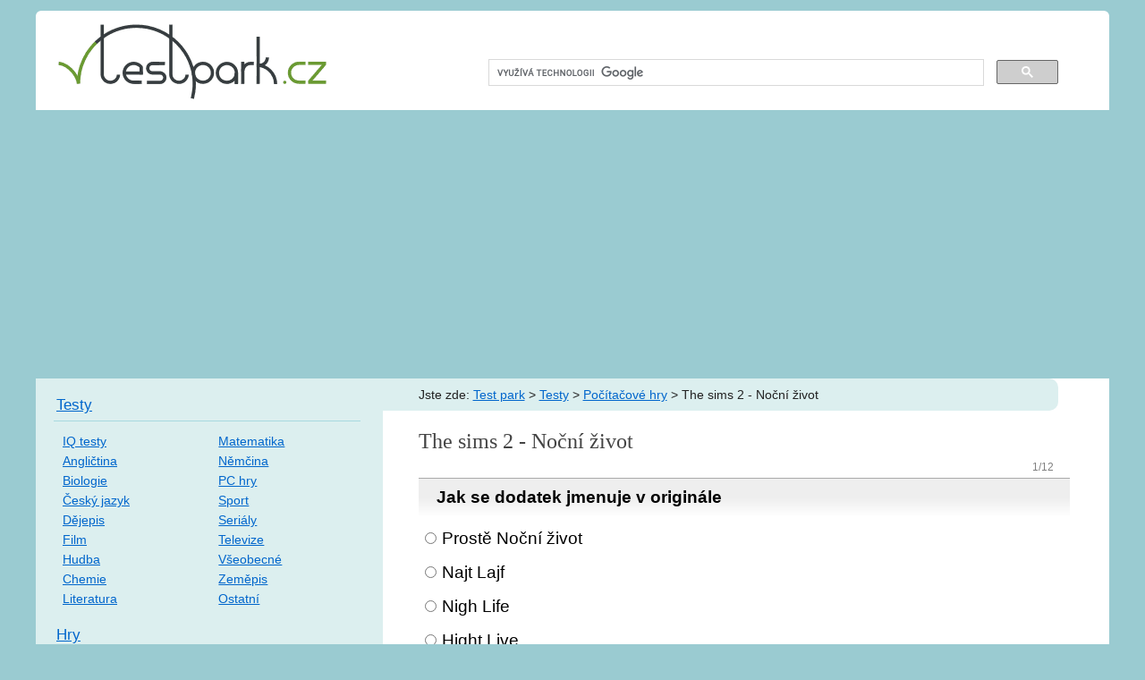

--- FILE ---
content_type: text/html
request_url: http://www.testpark.cz/testy/pc-hry/the-sims-2-nocni-zivot-2133
body_size: 3802
content:
<!DOCTYPE html>
<html lang="cs-CZ">
<head>
	<meta http-equiv="Content-Type" content="text/html; charset=utf-8" />
  <meta name="viewport" content="initial-scale=1.0, width=device-width" />
	<!--[if lt IE 9]>
    <script type="text/javascript">
      document.createElement("nav");
      document.createElement("header");
      document.createElement("footer");
      document.createElement("section");
      document.createElement("article");
    </script>
    <![endif]-->
    <link rel="shortcut icon" href="http://www.testpark.cz/des/icon.ico"/>
    <link rel="stylesheet" href="http://www.testpark.cz/testpark.css" type="text/css"/>
	<title>The sims 2 - Noční život – Počítačové hry, Test park</title>
  <script type="text/javascript" charset="utf-8" src="http://code.jquery.com/jquery-1.11.0.min.js"></script>
  <script type="text/javascript" charset="utf-8" src="http://www.testpark.cz/js/vyhodnoceni.js"></script>
  <script async src="//pagead2.googlesyndication.com/pagead/js/adsbygoogle.js"></script>
  <script>
     (adsbygoogle = window.adsbygoogle || []).push({
          google_ad_client: "ca-pub-2870714214457704",
          enable_page_level_ads: true
     });
  </script>
  <!-- Smartsupp Live Chat script -->
  <script type="text/javascript">
  var _smartsupp = _smartsupp || {};
  _smartsupp.key = 'd319022b662250dfa66557aa4f8c5e53dbc96eb3';
  window.smartsupp||(function(d) {
          var s,c,o=smartsupp=function(){ o._.push(arguments)};o._=[];
          s=d.getElementsByTagName('script')[0];c=d.createElement('script');
          c.type='text/javascript';c.charset='utf-8';c.async=true;
          c.src='https://www.smartsuppchat.com/loader.js?';s.parentNode.insertBefore(c,s);
  })(document);
  </script>
</head>
<body>
	<header id="vrsek">
		<a href="http://www.testpark.cz"><img src="http://www.testpark.cz/des/testpark_logotyp.png" alt="Testpark.cz" title="Na úvodní stránku"></a>
		<div class="pravy">
  		<nav role="search">        <script>
          (function() {
            var cx = 'partner-pub-2870714214457704:2ab1ko1e7wi';
            var gcse = document.createElement('script');
            gcse.type = 'text/javascript';
            gcse.async = true;
            gcse.src = 'https://cse.google.com/cse.js?cx=' + cx;
            var s = document.getElementsByTagName('script')[0];
            s.parentNode.insertBefore(gcse, s);
          })();
        </script>
        <gcse:searchbox-only></gcse:searchbox-only>
  		</nav>
		</div>
	</header><!-- #vrsek -->
	<div id="sloupce">
	<section id="hlavni-sloupec">
	 <header id="vrsek-clanku">
			<nav>
				Jste zde: <a href="http://www.testpark.cz">Test park</a>
 &gt; <a href="http://www.testpark.cz/testy">Testy</a> &gt; <a href="http://www.testpark.cz/testy/pc-hry">Počítačové hry</a> &gt; The sims 2 - Noční život			</nav>
			<h1>The sims 2 - Noční život</h1>
	 </header><!-- vrsek-clanku -->      
          <section class="test-zadani">
            <form action="http://www.testpark.cz/testy/pc-hry/the-sims-2-nocni-zivot-2133" method="post" enctype="multipart/form-data">
             
              <fieldset>
                <legend>1/12</legend>  
                <h3>Jak se dodatek jmenuje v originále</h3>
                <ol>
                <li><input type="radio" id="a1" name="otazka[1]" value="a"/><label for="a1">Prostě Noční život</label></li><li><input type="radio" id="b1" name="otazka[1]" value="b"/><label for="b1">Najt Lajf</label></li><li><input type="radio" id="c1" name="otazka[1]" value="s"/><label for="c1">Nigh Life</label></li><li><input type="radio" id="d1" name="otazka[1]" value="d"/><label for="d1">Hight Live</label></li>                </ol>
              </fieldset>
               
              <fieldset>
                <legend>2/12</legend>  
                <h3>Kolikátý dodatek je to v pořadí?</h3>
                <ol>
                <li><input type="radio" id="a2" name="otazka[2]" value="a"/><label for="a2">1.</label></li><li><input type="radio" id="b2" name="otazka[2]" value="s"/><label for="b2">2.</label></li><li><input type="radio" id="c2" name="otazka[2]" value="c"/><label for="c2">3.</label></li><li><input type="radio" id="d2" name="otazka[2]" value="d"/><label for="d2">4.</label></li>                </ol>
              </fieldset>
               
              <fieldset>
                <legend>3/12</legend>  
                <h3>Jaké nové činnosti se mohou simíci věnovat?</h3>
                <ol>
                <li><input type="radio" id="a3" name="otazka[3]" value="s"/><label for="a3">Hrát kuželky</label></li><li><input type="radio" id="b3" name="otazka[3]" value="b"/><label for="b3">Pěstovat růže</label></li><li><input type="radio" id="c3" name="otazka[3]" value="c"/><label for="c3">Opravovat auta</label></li><li><input type="radio" id="d3" name="otazka[3]" value="d"/><label for="d3">Vyrábět plakáty</label></li>                </ol>
              </fieldset>
               
              <fieldset>
                <legend>4/12</legend>  
                <h3>Jak nově mohou simíci tančit?</h3>
                <ol>
                <li><input type="radio" id="a4" name="otazka[4]" value="a"/><label for="a4">Po stolech</label></li><li><input type="radio" id="b4" name="otazka[4]" value="s"/><label for="b4">V taneční kouli</label></li><li><input type="radio" id="c4" name="otazka[4]" value="c"/><label for="c4">Po hlavě</label></li><li><input type="radio" id="d4" name="otazka[4]" value="d"/><label for="d4">Balet</label></li>                </ol>
              </fieldset>
               
              <fieldset>
                <legend>5/12</legend>  
                <h3>Jak simíci získají auta?</h3>
                <ol>
                <li><input type="radio" id="a5" name="otazka[5]" value="a"/><label for="a5">Musí si je koupit v obchodě</label></li><li><input type="radio" id="b5" name="otazka[5]" value="b"/><label for="b5">Dostanou je pouze darem</label></li><li><input type="radio" id="c5" name="otazka[5]" value="c"/><label for="c5">Koupí ho od prodavače aut</label></li><li><input type="radio" id="d5" name="otazka[5]" value="s"/><label for="d5">Koupíte jim je</label></li>                </ol>
              </fieldset>
               
              <fieldset>
                <legend>6/12</legend>  
                <h3>Jaká je nejvyšší úroveň schůzky?</h3>
                <ol>
                <li><input type="radio" id="a6" name="otazka[6]" value="a"/><label for="a6">Super schůzka</label></li><li><input type="radio" id="b6" name="otazka[6]" value="b"/><label for="b6">Najlepší schůzka</label></li><li><input type="radio" id="c6" name="otazka[6]" value="c"/><label for="c6">Manželství</label></li><li><input type="radio" id="d6" name="otazka[6]" value="s"/><label for="d6">Schůzka snů</label></li>                </ol>
              </fieldset>
               
              <fieldset>
                <legend>7/12</legend>  
                <h3>Která z těchto aspirací přibyla?</h3>
                <ol>
                <li><input type="radio" id="a7" name="otazka[7]" value="s"/><label for="a7">Po požitcích</label></li><li><input type="radio" id="b7" name="otazka[7]" value="b"/><label for="b7">Po milování</label></li><li><input type="radio" id="c7" name="otazka[7]" value="c"/><label for="c7">Po jídle</label></li><li><input type="radio" id="d7" name="otazka[7]" value="d"/><label for="d7">Po kreativitě</label></li>                </ol>
              </fieldset>
               
              <fieldset>
                <legend>8/12</legend>  
                <h3>Z těchto předmětů nepřibylo:</h3>
                <ol>
                <li><input type="radio" id="a8" name="otazka[8]" value="a"/><label for="a8">Zařízení karaoke</label></li><li><input type="radio" id="b8" name="otazka[8]" value="b"/><label for="b8">Rakev</label></li><li><input type="radio" id="c8" name="otazka[8]" value="c"/><label for="c8">Fotografická kabinka</label></li><li><input type="radio" id="d8" name="otazka[8]" value="s"/><label for="d8">Výřivka ve tvaru srdce</label></li>                </ol>
              </fieldset>
               
              <fieldset>
                <legend>9/12</legend>  
                <h3>Kolik nejvíc můžete zaplatit ze schůzku naslepo?</h3>
                <ol>
                <li><input type="radio" id="a9" name="otazka[9]" value="a"/><label for="a9">4 000 simoleonů</label></li><li><input type="radio" id="b9" name="otazka[9]" value="s"/><label for="b9">5 000 simoleonů</label></li><li><input type="radio" id="c9" name="otazka[9]" value="c"/><label for="c9">6 000 simoleonů</label></li><li><input type="radio" id="d9" name="otazka[9]" value="d"/><label for="d9">7 000 simoleonů</label></li>                </ol>
              </fieldset>
               
              <fieldset>
                <legend>10/12</legend>  
                <h3>Které přibylo aspirační ocenění?</h3>
                <ol>
                <li><input type="radio" id="a10" name="otazka[10]" value="a"/><label for="a10">koule EnTaCo Tenso</label></li><li><input type="radio" id="b10" name="otazka[10]" value="b"/><label for="b10">Koule DeTuPo Menso</label></li><li><input type="radio" id="c10" name="otazka[10]" value="s"/><label for="c10">Koule ReNuYu Senso</label></li><li><input type="radio" id="d10" name="otazka[10]" value="d"/><label for="d10">Koule WeVeXu Lenso</label></li>                </ol>
              </fieldset>
               
              <fieldset>
                <legend>11/12</legend>  
                <h3>Koho můžete v nočním městě potkat?</h3>
                <ol>
                <li><input type="radio" id="a11" name="otazka[11]" value="a"/><label for="a11">Prezidenta Sim City</label></li><li><input type="radio" id="b11" name="otazka[11]" value="s"/><label for="b11">Upíra</label></li><li><input type="radio" id="c11" name="otazka[11]" value="c"/><label for="c11">Hadí ženu</label></li><li><input type="radio" id="d11" name="otazka[11]" value="d"/><label for="d11">Mořskou pannu</label></li>                </ol>
              </fieldset>
               
              <fieldset>
                <legend>12/12</legend>  
                <h3>Co můžete s přáteli založit?</h3>
                <ol>
                <li><input type="radio" id="a12" name="otazka[12]" value="a"/><label for="a12">Partu</label></li><li><input type="radio" id="b12" name="otazka[12]" value="s"/><label for="b12">Skupinu</label></li><li><input type="radio" id="c12" name="otazka[12]" value="c"/><label for="c12">Klub</label></li><li><input type="radio" id="d12" name="otazka[12]" value="d"/><label for="d12">Nic</label></li>                </ol>
              </fieldset>
                              <input type="submit" name="odeslat" value="Vyhodnotit test" />
            </form>
              <footer>
              Autor: Karolina, 2008            </footer>
			  </section><!-- /end test-zadani -->

<script async src="//pagead2.googlesyndication.com/pagead/js/adsbygoogle.js"></script>
<!-- Testpark_resposive_pod_testy -->
<ins class="adsbygoogle"
     style="display:block"
     data-ad-client="ca-pub-2870714214457704"
     data-ad-slot="7260633149"
     data-ad-format="auto"
     data-full-width-responsive="true"></ins>
<script>
(adsbygoogle = window.adsbygoogle || []).push({});
</script>
<nav class="vyber-test"><h2>Další testy</h2><section><h3><a href="./the-sims-2-275">The Sims 2</a><em title="10 otázek"> 10</em></h3><em>počítačové hry</em></section><section><h3><a href="./the-sims-2-283">The Sims 2</a><em title="11 otázek"> 11</em></h3><em>počítačové hry</em></section><section><h3><a href="../film/tim-burton-1812">Tim Burton</a><em title="15 otázek"> 15</em></h3><em>filmy</em></section><section><h3><a href="../hudba/joseph-haydn-315">Joseph Haydn</a><em title="10 otázek"> 10</em></h3><em>hudba</em></section></nav>

	</section><!-- hlavni-sloupec -->
	<div id="bocni-sloupec">
	<nav>
    <!-- tlacitko -->
    <section>
      <h2><a href="http://www.testpark.cz/testy">Testy</a></h2>
  		<ul>
        <li><a href="http://www.testpark.cz/iq-testy-zdarma">IQ testy</a></li>
        <li><a href="http://www.testpark.cz/testy/anglictina">Angličtina</a></li>
        <li><a href="http://www.testpark.cz/testy/biologie">Biologie</a></li>
        <li><a href="http://www.testpark.cz/testy/cesky-jazyk">Český jazyk</a></li>
        <li><a href="http://www.testpark.cz/testy/dejepis">Dějepis</a></li>
        <li><a href="http://www.testpark.cz/testy/film">Film</a></li>
        <li><a href="http://www.testpark.cz/testy/hudba">Hudba</a></li>
        <li><a href="http://www.testpark.cz/testy/chemie">Chemie</a></li>
        <li><a href="http://www.testpark.cz/testy/literatura">Literatura</a></li>
      </ul>
      <ul>  
        <li><a href="http://www.testpark.cz/testy/matematika">Matematika</a></li>
        <li><a href="http://www.testpark.cz/testy/nemcina">Němčina</a></li>
        <li><a href="http://www.testpark.cz/testy/pc-hry">PC hry</a></li>
        <li><a href="http://www.testpark.cz/testy/sport">Sport</a></li>
        <li><a href="http://www.testpark.cz/testy/serialy">Seriály</a></li>
        <li><a href="http://www.testpark.cz/testy/televize">Televize</a></li>
        <li><a href="http://www.testpark.cz/testy/vseobecne">Všeobecné</a></li>
        <li><a href="http://www.testpark.cz/testy/zemepis">Zeměpis</a></li>
        <li><a href="http://www.testpark.cz/testy/ostatni">Ostatní</a></li>
      </ul>
    </section>
    <section>
    <h2><a href="http://www.testpark.cz/online-hry-zdarma.php">Hry</a></h2>
		<ul>
        <li><a href="http://www.testpark.cz/sudoku-online.php">Sudoku</a></li>
        <li><a href="http://www.testpark.cz/piskvorky.php">Piškvorky</a></li>
        <li><a href="http://www.testpark.cz/poker-online.php">Poker</a></li>  
    </ul>
     <ul>
			  <li><a href="http://www.testpark.cz/sibenice.php">Šibenice</a></li>
			  <li><a href="http://www.testpark.cz/pexeso.php">Pexeso</a></li>
    </ul>
    </section>
	</nav>
	</section>
	</div><!-- bocni-sloupec -->
</div><!-- sloupce -->
<footer id="spodek">
    <div>
      <nav>
        <ul>
          <li><a href="http://www.testpark.cz/jak-vyplnit-test.php">Návod</a>,</li>
    			<li><a href="http://www.testpark.cz/kontakt.php">Kontakt</a>,</li>
          <li><a href="http://www.testpark.cz/skola-hrou.php">Škola hrou</a>,</li>
    			<li><a href="http://www.testpark.cz/mapa-webu.php">Mapa webu</a></li>
        </ul>
      </nav> 
    </div>
    <p>Testy můžete nekomerčně šířit, čtěte <a href="http://www.testpark.cz/podminky-uziti.php">podmínky užití</a>.
    </p>
</footer>
<script type="text/javascript">
var gaJsHost = (("https:" == document.location.protocol) ? "https://ssl." : "http://www.");
document.write(unescape("%3Cscript src='" + gaJsHost + "google-analytics.com/ga.js' type='text/javascript'%3E%3C/script%3E"));
</script>
<script type="text/javascript">
try {
var pageTracker = _gat._getTracker("UA-7932249-1");
pageTracker._trackPageview();
} catch(err) {}</script>
</body>
</html>

--- FILE ---
content_type: text/html; charset=utf-8
request_url: https://www.google.com/recaptcha/api2/aframe
body_size: 92
content:
<!DOCTYPE HTML><html><head><meta http-equiv="content-type" content="text/html; charset=UTF-8"></head><body><script nonce="Ks_b6R9YVgY8nFpLSXyfRw">/** Anti-fraud and anti-abuse applications only. See google.com/recaptcha */ try{var clients={'sodar':'https://pagead2.googlesyndication.com/pagead/sodar?'};window.addEventListener("message",function(a){try{if(a.source===window.parent){var b=JSON.parse(a.data);var c=clients[b['id']];if(c){var d=document.createElement('img');d.src=c+b['params']+'&rc='+(localStorage.getItem("rc::a")?sessionStorage.getItem("rc::b"):"");window.document.body.appendChild(d);sessionStorage.setItem("rc::e",parseInt(sessionStorage.getItem("rc::e")||0)+1);localStorage.setItem("rc::h",'1768786935754');}}}catch(b){}});window.parent.postMessage("_grecaptcha_ready", "*");}catch(b){}</script></body></html>